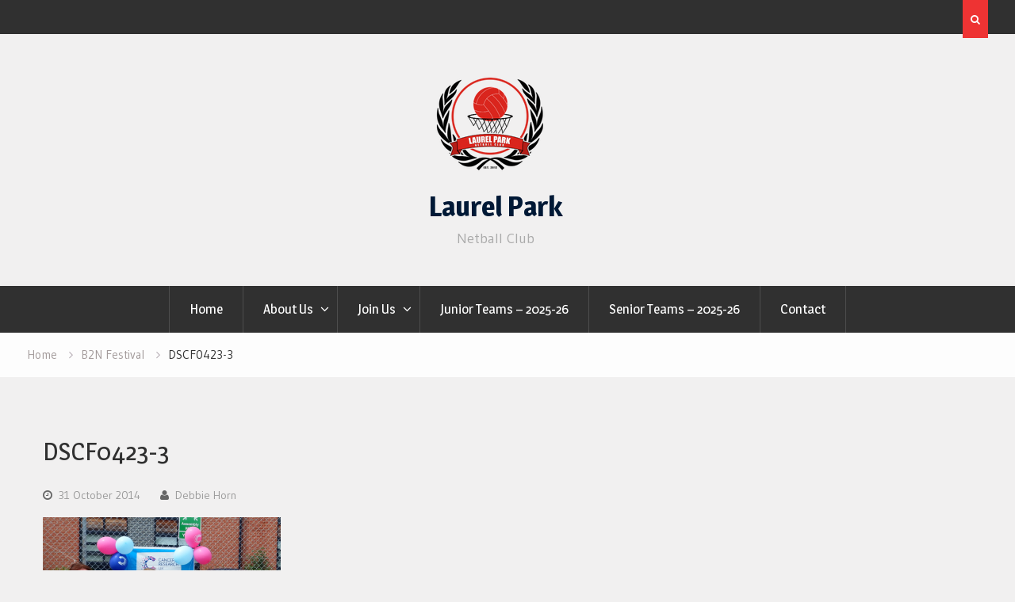

--- FILE ---
content_type: text/html; charset=UTF-8
request_url: https://laurelparknetball.co.uk/?attachment_id=621
body_size: 8656
content:
<!DOCTYPE html><html lang="en-GB"><head>
			<meta charset="UTF-8">
		<meta name="viewport" content="width=device-width, initial-scale=1">
		<link rel="profile" href="http://gmpg.org/xfn/11">
		
<meta name='robots' content='index, follow, max-image-preview:large, max-snippet:-1, max-video-preview:-1' />

	<!-- This site is optimized with the Yoast SEO plugin v20.0 - https://yoast.com/wordpress/plugins/seo/ -->
	<title>DSCF0423-3 - Laurel Park</title>
	<meta name="description" content="DSCF0423-3" />
	<link rel="canonical" href="https://laurelparknetball.co.uk/" />
	<meta property="og:locale" content="en_GB" />
	<meta property="og:type" content="article" />
	<meta property="og:title" content="DSCF0423-3 - Laurel Park" />
	<meta property="og:description" content="DSCF0423-3" />
	<meta property="og:url" content="https://laurelparknetball.co.uk/" />
	<meta property="og:site_name" content="Laurel Park" />
	<meta property="og:image" content="https://laurelparknetball.co.uk" />
	<meta property="og:image:width" content="800" />
	<meta property="og:image:height" content="696" />
	<meta property="og:image:type" content="image/png" />
	<meta name="twitter:card" content="summary_large_image" />
	<meta name="twitter:site" content="@LaurelPark_NC" />
	<script type="application/ld+json" class="yoast-schema-graph">{"@context":"https://schema.org","@graph":[{"@type":"WebPage","@id":"https://laurelparknetball.co.uk/","url":"https://laurelparknetball.co.uk/","name":"DSCF0423-3 - Laurel Park","isPartOf":{"@id":"https://laurelparknetball.co.uk/#website"},"primaryImageOfPage":{"@id":"https://laurelparknetball.co.uk/#primaryimage"},"image":{"@id":"https://laurelparknetball.co.uk/#primaryimage"},"thumbnailUrl":"https://laurelparknetball.co.uk/wp-content/uploads/2014/10/DSCF0423-3.png","datePublished":"2014-10-31T18:12:28+00:00","dateModified":"2014-10-31T18:12:28+00:00","description":"DSCF0423-3","breadcrumb":{"@id":"https://laurelparknetball.co.uk/#breadcrumb"},"inLanguage":"en-GB","potentialAction":[{"@type":"ReadAction","target":["https://laurelparknetball.co.uk/"]}]},{"@type":"ImageObject","inLanguage":"en-GB","@id":"https://laurelparknetball.co.uk/#primaryimage","url":"https://laurelparknetball.co.uk/wp-content/uploads/2014/10/DSCF0423-3.png","contentUrl":"https://laurelparknetball.co.uk/wp-content/uploads/2014/10/DSCF0423-3.png","width":800,"height":696},{"@type":"BreadcrumbList","@id":"https://laurelparknetball.co.uk/#breadcrumb","itemListElement":[{"@type":"ListItem","position":1,"name":"Home","item":"https://laurelparknetball.co.uk/"},{"@type":"ListItem","position":2,"name":"DSCF0423-3"}]},{"@type":"WebSite","@id":"https://laurelparknetball.co.uk/#website","url":"https://laurelparknetball.co.uk/","name":"Laurel Park","description":"Netball Club","publisher":{"@id":"https://laurelparknetball.co.uk/#organization"},"potentialAction":[{"@type":"SearchAction","target":{"@type":"EntryPoint","urlTemplate":"https://laurelparknetball.co.uk/?s={search_term_string}"},"query-input":"required name=search_term_string"}],"inLanguage":"en-GB"},{"@type":"Organization","@id":"https://laurelparknetball.co.uk/#organization","name":"Laurel Park","url":"https://laurelparknetball.co.uk/","logo":{"@type":"ImageObject","inLanguage":"en-GB","@id":"https://laurelparknetball.co.uk/#/schema/logo/image/","url":"https://laurelparknetball.co.uk/wp-content/uploads/2023/02/LP-logo-transparent.png","contentUrl":"https://laurelparknetball.co.uk/wp-content/uploads/2023/02/LP-logo-transparent.png","width":150,"height":150,"caption":"Laurel Park"},"image":{"@id":"https://laurelparknetball.co.uk/#/schema/logo/image/"},"sameAs":["https://twitter.com/LaurelPark_NC"]}]}</script>
	<!-- / Yoast SEO plugin. -->


<link rel='dns-prefetch' href='//fonts.googleapis.com' />
<link rel="alternate" type="application/rss+xml" title="Laurel Park &raquo; Feed" href="https://laurelparknetball.co.uk/feed/" />
<link rel="alternate" type="text/calendar" title="Laurel Park &raquo; iCal Feed" href="https://laurelparknetball.co.uk/event-calendars/?ical=1" />
<script type="text/javascript">
/* <![CDATA[ */
window._wpemojiSettings = {"baseUrl":"https:\/\/s.w.org\/images\/core\/emoji\/15.0.3\/72x72\/","ext":".png","svgUrl":"https:\/\/s.w.org\/images\/core\/emoji\/15.0.3\/svg\/","svgExt":".svg","source":{"concatemoji":"https:\/\/laurelparknetball.co.uk\/wp-includes\/js\/wp-emoji-release.min.js?ver=865ad292741896e74cc922ab785ffd2b"}};
/*! This file is auto-generated */
!function(i,n){var o,s,e;function c(e){try{var t={supportTests:e,timestamp:(new Date).valueOf()};sessionStorage.setItem(o,JSON.stringify(t))}catch(e){}}function p(e,t,n){e.clearRect(0,0,e.canvas.width,e.canvas.height),e.fillText(t,0,0);var t=new Uint32Array(e.getImageData(0,0,e.canvas.width,e.canvas.height).data),r=(e.clearRect(0,0,e.canvas.width,e.canvas.height),e.fillText(n,0,0),new Uint32Array(e.getImageData(0,0,e.canvas.width,e.canvas.height).data));return t.every(function(e,t){return e===r[t]})}function u(e,t,n){switch(t){case"flag":return n(e,"\ud83c\udff3\ufe0f\u200d\u26a7\ufe0f","\ud83c\udff3\ufe0f\u200b\u26a7\ufe0f")?!1:!n(e,"\ud83c\uddfa\ud83c\uddf3","\ud83c\uddfa\u200b\ud83c\uddf3")&&!n(e,"\ud83c\udff4\udb40\udc67\udb40\udc62\udb40\udc65\udb40\udc6e\udb40\udc67\udb40\udc7f","\ud83c\udff4\u200b\udb40\udc67\u200b\udb40\udc62\u200b\udb40\udc65\u200b\udb40\udc6e\u200b\udb40\udc67\u200b\udb40\udc7f");case"emoji":return!n(e,"\ud83d\udc26\u200d\u2b1b","\ud83d\udc26\u200b\u2b1b")}return!1}function f(e,t,n){var r="undefined"!=typeof WorkerGlobalScope&&self instanceof WorkerGlobalScope?new OffscreenCanvas(300,150):i.createElement("canvas"),a=r.getContext("2d",{willReadFrequently:!0}),o=(a.textBaseline="top",a.font="600 32px Arial",{});return e.forEach(function(e){o[e]=t(a,e,n)}),o}function t(e){var t=i.createElement("script");t.src=e,t.defer=!0,i.head.appendChild(t)}"undefined"!=typeof Promise&&(o="wpEmojiSettingsSupports",s=["flag","emoji"],n.supports={everything:!0,everythingExceptFlag:!0},e=new Promise(function(e){i.addEventListener("DOMContentLoaded",e,{once:!0})}),new Promise(function(t){var n=function(){try{var e=JSON.parse(sessionStorage.getItem(o));if("object"==typeof e&&"number"==typeof e.timestamp&&(new Date).valueOf()<e.timestamp+604800&&"object"==typeof e.supportTests)return e.supportTests}catch(e){}return null}();if(!n){if("undefined"!=typeof Worker&&"undefined"!=typeof OffscreenCanvas&&"undefined"!=typeof URL&&URL.createObjectURL&&"undefined"!=typeof Blob)try{var e="postMessage("+f.toString()+"("+[JSON.stringify(s),u.toString(),p.toString()].join(",")+"));",r=new Blob([e],{type:"text/javascript"}),a=new Worker(URL.createObjectURL(r),{name:"wpTestEmojiSupports"});return void(a.onmessage=function(e){c(n=e.data),a.terminate(),t(n)})}catch(e){}c(n=f(s,u,p))}t(n)}).then(function(e){for(var t in e)n.supports[t]=e[t],n.supports.everything=n.supports.everything&&n.supports[t],"flag"!==t&&(n.supports.everythingExceptFlag=n.supports.everythingExceptFlag&&n.supports[t]);n.supports.everythingExceptFlag=n.supports.everythingExceptFlag&&!n.supports.flag,n.DOMReady=!1,n.readyCallback=function(){n.DOMReady=!0}}).then(function(){return e}).then(function(){var e;n.supports.everything||(n.readyCallback(),(e=n.source||{}).concatemoji?t(e.concatemoji):e.wpemoji&&e.twemoji&&(t(e.twemoji),t(e.wpemoji)))}))}((window,document),window._wpemojiSettings);
/* ]]> */
</script>
<style id='wp-emoji-styles-inline-css' type='text/css'>

	img.wp-smiley, img.emoji {
		display: inline !important;
		border: none !important;
		box-shadow: none !important;
		height: 1em !important;
		width: 1em !important;
		margin: 0 0.07em !important;
		vertical-align: -0.1em !important;
		background: none !important;
		padding: 0 !important;
	}
</style>
<link rel='stylesheet' id='foobox-free-min-css' href='https://laurelparknetball.co.uk/wp-content/plugins/foobox-image-lightbox/free/css/foobox.free.min.css?ver=2.7.17' type='text/css' media='all' />
<link rel='stylesheet' id='dashicons-css' href='https://laurelparknetball.co.uk/wp-includes/css/dashicons.min.css?ver=865ad292741896e74cc922ab785ffd2b' type='text/css' media='all' />
<link rel='stylesheet' id='sportspress-general-css' href='//laurelparknetball.co.uk/wp-content/plugins/sportspress/assets/css/sportspress.css?ver=2.7.15' type='text/css' media='all' />
<link rel='stylesheet' id='sportspress-icons-css' href='//laurelparknetball.co.uk/wp-content/plugins/sportspress/assets/css/icons.css?ver=2.7' type='text/css' media='all' />
<link rel='stylesheet' id='sportspress-roboto-css' href='//fonts.googleapis.com/css?family=Roboto%3A400%2C500&#038;subset=cyrillic%2Ccyrillic-ext%2Cgreek%2Cgreek-ext%2Clatin-ext%2Cvietnamese&#038;ver=2.7' type='text/css' media='all' />
<link rel='stylesheet' id='sportspress-style-css' href='//laurelparknetball.co.uk/wp-content/plugins/sportspress/assets/css/sportspress-style.css?ver=2.7' type='text/css' media='all' />
<link rel='stylesheet' id='sportspress-style-ltr-css' href='//laurelparknetball.co.uk/wp-content/plugins/sportspress/assets/css/sportspress-style-ltr.css?ver=2.7' type='text/css' media='all' />
<link rel='stylesheet' id='font-awesome-css' href='https://laurelparknetball.co.uk/wp-content/plugins/js-composer/assets/lib/bower/font-awesome/css/font-awesome.min.css?ver=4.12' type='text/css' media='all' />
<link rel='stylesheet' id='magazine-point-google-fonts-css' href='https://fonts.googleapis.com/css?family=Magra%3A400%2C700%7CGudea%3A100%2C400%2C500%2C600&#038;subset=latin%2Clatin-ext' type='text/css' media='all' />
<link rel='stylesheet' id='jquery-sidr-css' href='https://laurelparknetball.co.uk/wp-content/themes/magazine-point/vendors/sidr/css/jquery.sidr.dark.min.css?ver=2.2.1' type='text/css' media='all' />
<link rel='stylesheet' id='jquery-slick-css' href='https://laurelparknetball.co.uk/wp-content/themes/magazine-point/vendors/slick/slick.min.css?ver=1.5.9' type='text/css' media='all' />
<link rel='stylesheet' id='magazine-point-style-css' href='https://laurelparknetball.co.uk/wp-content/themes/magazine-point/style.css?ver=1.0.4' type='text/css' media='all' />
<style type="text/css"> /* SportsPress Frontend CSS */ .sp-event-calendar tbody td a,.sp-event-calendar tbody td a:hover{background: none;}.sp-data-table th,.sp-calendar th,.sp-data-table tfoot,.sp-calendar tfoot,.sp-button,.sp-heading{background:#da251d !important}.sp-calendar tbody a{color:#da251d !important}.sp-data-table tbody,.sp-calendar tbody{background: #ffffff !important}.sp-data-table tbody,.sp-calendar tbody{color: #333333 !important}.sp-data-table th,.sp-data-table th a,.sp-data-table tfoot,.sp-data-table tfoot a,.sp-calendar th,.sp-calendar th a,.sp-calendar tfoot,.sp-calendar tfoot a,.sp-button,.sp-heading{color: #eeeeee !important}.sp-data-table tbody a,.sp-data-table tbody a:hover,.sp-calendar tbody a:focus{color: #da251d !important}.sp-highlight,.sp-calendar td#today{background: #ffffff !important}.sp-data-table th,.sp-template-countdown .sp-event-venue,.sp-template-countdown .sp-event-league,.sp-template-gallery .gallery-caption{background:#da251d !important}.sp-data-table th,.sp-template-countdown .sp-event-venue,.sp-template-countdown .sp-event-league,.sp-template-gallery .gallery-caption{border-color:#c00b03 !important}.sp-table-caption,.sp-data-table,.sp-data-table tfoot,.sp-template .sp-view-all-link,.sp-template-gallery .sp-gallery-group-name,.sp-template-gallery .sp-gallery-wrapper,.sp-template-countdown .sp-event-name,.sp-countdown time,.sp-template-details dl,.sp-event-statistics .sp-statistic-bar,.sp-tournament-bracket .sp-team-name,.sp-profile-selector{background:#ffffff !important}.sp-table-caption,.sp-data-table,.sp-data-table td,.sp-template .sp-view-all-link,.sp-template-gallery .sp-gallery-group-name,.sp-template-gallery .sp-gallery-wrapper,.sp-template-countdown .sp-event-name,.sp-countdown time,.sp-countdown span,.sp-template-details dl,.sp-event-statistics .sp-statistic-bar,.sp-tournament-bracket thead th,.sp-tournament-bracket .sp-team-name,.sp-tournament-bracket .sp-event,.sp-profile-selector{border-color:#e5e5e5 !important}.sp-tournament-bracket .sp-team .sp-team-name:before{border-left-color:#e5e5e5 !important;border-right-color:#e5e5e5 !important}.sp-data-table .sp-highlight,.sp-data-table .highlighted td,.sp-template-scoreboard td:hover{background:#f9f9f9 !important}.sp-template *,.sp-data-table *,.sp-table-caption,.sp-data-table tfoot a:hover,.sp-template .sp-view-all-link a:hover,.sp-template-gallery .sp-gallery-group-name,.sp-template-details dd,.sp-template-event-logos .sp-team-result,.sp-template-event-blocks .sp-event-results,.sp-template-scoreboard a,.sp-template-scoreboard a:hover,.sp-tournament-bracket,.sp-tournament-bracket .sp-event .sp-event-title:hover,.sp-tournament-bracket .sp-event .sp-event-title:hover *{color:#333333 !important}.sp-template .sp-view-all-link a,.sp-countdown span small,.sp-template-event-calendar tfoot a,.sp-template-event-blocks .sp-event-date,.sp-template-details dt,.sp-template-scoreboard .sp-scoreboard-date,.sp-tournament-bracket th,.sp-tournament-bracket .sp-event .sp-event-title,.sp-template-scoreboard .sp-scoreboard-date,.sp-tournament-bracket .sp-event .sp-event-title *{color:rgba(51,51,51,0.5) !important}.sp-data-table th,.sp-template-countdown .sp-event-venue,.sp-template-countdown .sp-event-league,.sp-template-gallery .gallery-item a,.sp-template-gallery .gallery-caption,.sp-template-scoreboard .sp-scoreboard-nav,.sp-tournament-bracket .sp-team-name:hover,.sp-tournament-bracket thead th,.sp-tournament-bracket .sp-heading{color:#eeeeee !important}.sp-template a,.sp-data-table a,.sp-tab-menu-item-active a, .sp-tab-menu-item-active a:hover,.sp-template .sp-message{color:#da251d !important}.sp-template-gallery .gallery-caption strong,.sp-tournament-bracket .sp-team-name:hover,.sp-template-scoreboard .sp-scoreboard-nav,.sp-tournament-bracket .sp-heading{background:#da251d !important}.sp-tournament-bracket .sp-team-name:hover,.sp-tournament-bracket .sp-heading,.sp-tab-menu-item-active a, .sp-tab-menu-item-active a:hover,.sp-template .sp-message{border-color:#da251d !important}</style><script type="text/javascript" src="https://laurelparknetball.co.uk/wp-includes/js/jquery/jquery.min.js?ver=3.7.1" id="jquery-core-js"></script>
<script type="text/javascript" src="https://laurelparknetball.co.uk/wp-includes/js/jquery/jquery-migrate.min.js?ver=3.4.1" id="jquery-migrate-js"></script>
<script type="text/javascript" id="foobox-free-min-js-before">
/* <![CDATA[ */
/* Run FooBox FREE (v2.7.17) */
var FOOBOX = window.FOOBOX = {
	ready: true,
	disableOthers: false,
	o: {wordpress: { enabled: true }, countMessage:'image %index of %total', excludes:'.fbx-link,.nofoobox,.nolightbox,a[href*="pinterest.com/pin/create/button/"]', affiliate : { enabled: false }},
	selectors: [
		".foogallery-container.foogallery-lightbox-foobox", ".foogallery-container.foogallery-lightbox-foobox-free", ".gallery", ".wp-block-gallery", ".wp-caption", ".wp-block-image", "a:has(img[class*=wp-image-])", ".foobox"
	],
	pre: function( $ ){
		// Custom JavaScript (Pre)
		
	},
	post: function( $ ){
		// Custom JavaScript (Post)
		
		// Custom Captions Code
		
	},
	custom: function( $ ){
		// Custom Extra JS
		
	}
};
/* ]]> */
</script>
<script type="text/javascript" src="https://laurelparknetball.co.uk/wp-content/plugins/foobox-image-lightbox/free/js/foobox.free.min.js?ver=2.7.17" id="foobox-free-min-js"></script>
<script type="text/javascript" src="https://laurelparknetball.co.uk/wp-content/plugins/google-analyticator/external-tracking.min.js?ver=6.5.7" id="ga-external-tracking-js"></script>
<link rel="https://api.w.org/" href="https://laurelparknetball.co.uk/wp-json/" /><link rel="alternate" title="JSON" type="application/json" href="https://laurelparknetball.co.uk/wp-json/wp/v2/media/621" /><link rel="EditURI" type="application/rsd+xml" title="RSD" href="https://laurelparknetball.co.uk/xmlrpc.php?rsd" />

<link rel='shortlink' href='https://laurelparknetball.co.uk/?p=621' />
<link rel="alternate" title="oEmbed (JSON)" type="application/json+oembed" href="https://laurelparknetball.co.uk/wp-json/oembed/1.0/embed?url=https%3A%2F%2Flaurelparknetball.co.uk%2F%3Fattachment_id%3D621" />
<link rel="alternate" title="oEmbed (XML)" type="text/xml+oembed" href="https://laurelparknetball.co.uk/wp-json/oembed/1.0/embed?url=https%3A%2F%2Flaurelparknetball.co.uk%2F%3Fattachment_id%3D621&#038;format=xml" />
<meta name="generator" content="Powered by Visual Composer Website Builder - fast and easy-to-use drag and drop visual editor for WordPress."/><noscript><style>.vce-row-container .vcv-lozad {display: none}</style></noscript><meta name="tec-api-version" content="v1"><meta name="tec-api-origin" content="https://laurelparknetball.co.uk"><link rel="alternate" href="https://laurelparknetball.co.uk/wp-json/tribe/events/v1/" /><meta name="generator" content="Powered by Visual Composer - drag and drop page builder for WordPress."/>
<!--[if lte IE 9]><link rel="stylesheet" type="text/css" href="https://laurelparknetball.co.uk/wp-content/plugins/js-composer/assets/css/vc_lte_ie9.min.css" media="screen"><![endif]--><!--[if IE  8]><link rel="stylesheet" type="text/css" href="https://laurelparknetball.co.uk/wp-content/plugins/js-composer/assets/css/vc-ie8.min.css" media="screen"><![endif]--><link rel="icon" href="https://laurelparknetball.co.uk/wp-content/uploads/2017/08/cropped-LP-Logo-1-32x32.png" sizes="32x32" />
<link rel="icon" href="https://laurelparknetball.co.uk/wp-content/uploads/2017/08/cropped-LP-Logo-1-192x192.png" sizes="192x192" />
<link rel="apple-touch-icon" href="https://laurelparknetball.co.uk/wp-content/uploads/2017/08/cropped-LP-Logo-1-180x180.png" />
<meta name="msapplication-TileImage" content="https://laurelparknetball.co.uk/wp-content/uploads/2017/08/cropped-LP-Logo-1-270x270.png" />
<!-- Google Analytics Tracking by Google Analyticator 6.5.7 -->
<script type="text/javascript">
    var analyticsFileTypes = [];
    var analyticsSnippet = 'disabled';
    var analyticsEventTracking = 'enabled';
</script>
<script type="text/javascript">
	(function(i,s,o,g,r,a,m){i['GoogleAnalyticsObject']=r;i[r]=i[r]||function(){
	(i[r].q=i[r].q||[]).push(arguments)},i[r].l=1*new Date();a=s.createElement(o),
	m=s.getElementsByTagName(o)[0];a.async=1;a.src=g;m.parentNode.insertBefore(a,m)
	})(window,document,'script','//www.google-analytics.com/analytics.js','ga');
	ga('create', 'UA-105457158-1', 'auto');
 
	ga('send', 'pageview');
</script>
		<style type="text/css" id="wp-custom-css">
			/*
You can add your own CSS here.

Click the help icon above to learn more.
*/


img.custom-logo{
	max-width: 30%;
}

#masthead{
	background:none;
}

#main #sidebar-front-page-widget-area{
	background: none;
}

#sidebar-front-page-widget-area .widget-title{
	border-bottom: 5px solid #303030;
}

#main{
	background: none;
}

#primary img.magazine-point-post-thumb{
	max-width: 10em;
}

.article-wrapper{
	padding:0;
}

html, body{
	overflow-x:hidden;
}

#sidebar-front-page-widget-area .widget-title{
	border-bottom: 5px solid #ddd;
}

h1, h2, h3, h4, h5, h6 {
	font-weight: 400;
}

@media only screen and (max-width: 900px ){

	.logged-in #mobile-trigger {
		top: 0!important;
	}
	.header-search-box .search-box-wrap {
		top: 45px!important;
	}
}		</style>
		<noscript><style type="text/css"> .wpb_animate_when_almost_visible { opacity: 1; }</style></noscript></head>

<body class="attachment attachment-template-default single single-attachment postid-621 attachmentid-621 attachment-png wp-custom-logo vcwb tribe-no-js page-template-magazine-point group-blog site-layout-fluid global-layout-no-sidebar header-ads-disabled wpb-js-composer js-comp-ver-4.12 vc_responsive">

			<div id="tophead">
			<div class="container">
								<div class="right-tophead">
											<div class="header-search-box">
							<a href="#" class="search-icon"><i class="fa fa-search"></i></a>
							<div class="search-box-wrap">
								<form role="search" method="get" class="search-form" action="https://laurelparknetball.co.uk/">
			<label>
			<span class="screen-reader-text">Search for:</span>
			<input type="search" class="search-field" placeholder="Search&hellip;" value="" name="s" title="Search for:" />
			</label>
			<input type="submit" class="search-submit" value="&#xf002;" /></form>							</div>
						</div> <!-- .header-search-box -->
					
									</div><!-- .right-head -->
			</div> <!-- .container -->
		</div><!--  #tophead -->
		<div id="page" class="hfeed site"><a class="skip-link screen-reader-text" href="#content">Skip to content</a>		<a id="mobile-trigger" href="#mob-menu"><i class="fa fa-list-ul" aria-hidden="true"></i></a>
		<div id="mob-menu">
			<ul id="menu-main" class="menu"><li id="menu-item-4704" class="menu-item menu-item-type-post_type menu-item-object-page menu-item-home menu-item-4704"><a href="https://laurelparknetball.co.uk/">Home</a></li>
<li id="menu-item-2237" class="menu-item menu-item-type-post_type menu-item-object-page menu-item-has-children menu-item-2237"><a href="https://laurelparknetball.co.uk/about-us/">About Us</a>
<ul class="sub-menu">
	<li id="menu-item-2337" class="menu-item menu-item-type-post_type menu-item-object-page menu-item-2337"><a href="https://laurelparknetball.co.uk/netballlisa/">#NetballLisa</a></li>
	<li id="menu-item-4983" class="menu-item menu-item-type-post_type menu-item-object-page menu-item-4983"><a href="https://laurelparknetball.co.uk/?page_id=4969">Coaching &#8211; Broken 2</a></li>
	<li id="menu-item-2247" class="menu-item menu-item-type-post_type menu-item-object-page menu-item-2247"><a href="https://laurelparknetball.co.uk/about-us/teamwhite/">Umpiring</a></li>
	<li id="menu-item-2265" class="menu-item menu-item-type-post_type menu-item-object-page menu-item-2265"><a href="https://laurelparknetball.co.uk/community-coaching/">Community Coaching</a></li>
	<li id="menu-item-2249" class="menu-item menu-item-type-post_type menu-item-object-page menu-item-2249"><a href="https://laurelparknetball.co.uk/about-us/committee/">Committee</a></li>
	<li id="menu-item-2238" class="menu-item menu-item-type-post_type menu-item-object-page menu-item-2238"><a href="https://laurelparknetball.co.uk/about-us/documentation/">Documentation</a></li>
</ul>
</li>
<li id="menu-item-2243" class="menu-item menu-item-type-post_type menu-item-object-page menu-item-has-children menu-item-2243"><a href="https://laurelparknetball.co.uk/back-to-netball/">Join Us</a>
<ul class="sub-menu">
	<li id="menu-item-3420" class="menu-item menu-item-type-post_type menu-item-object-page menu-item-3420"><a href="https://laurelparknetball.co.uk/back-to-netball/">Back to Netball</a></li>
	<li id="menu-item-2244" class="menu-item menu-item-type-post_type menu-item-object-page menu-item-has-children menu-item-2244"><a href="https://laurelparknetball.co.uk/club-seniors/">Club: Seniors</a>
	<ul class="sub-menu">
		<li id="menu-item-2246" class="menu-item menu-item-type-post_type menu-item-object-page menu-item-2246"><a href="https://laurelparknetball.co.uk/club-seniors/training/">Training</a></li>
		<li id="menu-item-4315" class="menu-item menu-item-type-post_type menu-item-object-page menu-item-4315"><a href="https://laurelparknetball.co.uk/club-seniors/leagues-and-matches/">Leagues and Matches</a></li>
		<li id="menu-item-4336" class="menu-item menu-item-type-post_type menu-item-object-page menu-item-4336"><a href="https://laurelparknetball.co.uk/club-seniors/costs-2/">Costs</a></li>
	</ul>
</li>
	<li id="menu-item-2264" class="menu-item menu-item-type-post_type menu-item-object-page menu-item-2264"><a href="https://laurelparknetball.co.uk/juniors/">Club: Juniors</a></li>
</ul>
</li>
<li id="menu-item-4529" class="menu-item menu-item-type-post_type menu-item-object-page menu-item-4529"><a href="https://laurelparknetball.co.uk/juniors/juniorteams/">Junior Teams – 2025-26</a></li>
<li id="menu-item-2250" class="menu-item menu-item-type-post_type menu-item-object-page menu-item-2250"><a href="https://laurelparknetball.co.uk/club-seniors/seniorteams/">Senior Teams – 2025-26</a></li>
<li id="menu-item-2267" class="menu-item menu-item-type-post_type menu-item-object-page menu-item-2267"><a href="https://laurelparknetball.co.uk/contact/">Contact</a></li>
</ul>		</div>
		
	<header id="masthead" class="site-header" role="banner"><div class="container">				<div class="site-branding">

			<a href="https://laurelparknetball.co.uk/" class="custom-logo-link" rel="home"><img width="150" height="150" src="https://laurelparknetball.co.uk/wp-content/uploads/2023/02/LP-logo-transparent.png" class="custom-logo" alt="Laurel Park" decoding="async" srcset="https://laurelparknetball.co.uk/wp-content/uploads/2023/02/LP-logo-transparent.png 150w, https://laurelparknetball.co.uk/wp-content/uploads/2023/02/LP-logo-transparent-128x128.png 128w, https://laurelparknetball.co.uk/wp-content/uploads/2023/02/LP-logo-transparent-32x32.png 32w" sizes="(max-width: 150px) 100vw, 150px" /></a>
						
							<div id="site-identity">
																		<p class="site-title"><a href="https://laurelparknetball.co.uk/" rel="home">Laurel Park</a></p>
											
											<p class="site-description">Netball Club</p>
									</div><!-- #site-identity -->
			
		</div><!-- .site-branding -->
				</div><!-- .container --></header><!-- #masthead -->		<div id="main-nav" class="clear-fix main-nav">
			<div class="container">
			<nav id="site-navigation" class="main-navigation" role="navigation">
				<div class="wrap-menu-content">
					<div class="menu-main-container"><ul id="primary-menu" class="menu"><li class="menu-item menu-item-type-post_type menu-item-object-page menu-item-home menu-item-4704"><a href="https://laurelparknetball.co.uk/">Home</a></li>
<li class="menu-item menu-item-type-post_type menu-item-object-page menu-item-has-children menu-item-2237"><a href="https://laurelparknetball.co.uk/about-us/">About Us</a>
<ul class="sub-menu">
	<li class="menu-item menu-item-type-post_type menu-item-object-page menu-item-2337"><a href="https://laurelparknetball.co.uk/netballlisa/">#NetballLisa</a></li>
	<li class="menu-item menu-item-type-post_type menu-item-object-page menu-item-4983"><a href="https://laurelparknetball.co.uk/?page_id=4969">Coaching &#8211; Broken 2</a></li>
	<li class="menu-item menu-item-type-post_type menu-item-object-page menu-item-2247"><a href="https://laurelparknetball.co.uk/about-us/teamwhite/">Umpiring</a></li>
	<li class="menu-item menu-item-type-post_type menu-item-object-page menu-item-2265"><a href="https://laurelparknetball.co.uk/community-coaching/">Community Coaching</a></li>
	<li class="menu-item menu-item-type-post_type menu-item-object-page menu-item-2249"><a href="https://laurelparknetball.co.uk/about-us/committee/">Committee</a></li>
	<li class="menu-item menu-item-type-post_type menu-item-object-page menu-item-2238"><a href="https://laurelparknetball.co.uk/about-us/documentation/">Documentation</a></li>
</ul>
</li>
<li class="menu-item menu-item-type-post_type menu-item-object-page menu-item-has-children menu-item-2243"><a href="https://laurelparknetball.co.uk/back-to-netball/">Join Us</a>
<ul class="sub-menu">
	<li class="menu-item menu-item-type-post_type menu-item-object-page menu-item-3420"><a href="https://laurelparknetball.co.uk/back-to-netball/">Back to Netball</a></li>
	<li class="menu-item menu-item-type-post_type menu-item-object-page menu-item-has-children menu-item-2244"><a href="https://laurelparknetball.co.uk/club-seniors/">Club: Seniors</a>
	<ul class="sub-menu">
		<li class="menu-item menu-item-type-post_type menu-item-object-page menu-item-2246"><a href="https://laurelparknetball.co.uk/club-seniors/training/">Training</a></li>
		<li class="menu-item menu-item-type-post_type menu-item-object-page menu-item-4315"><a href="https://laurelparknetball.co.uk/club-seniors/leagues-and-matches/">Leagues and Matches</a></li>
		<li class="menu-item menu-item-type-post_type menu-item-object-page menu-item-4336"><a href="https://laurelparknetball.co.uk/club-seniors/costs-2/">Costs</a></li>
	</ul>
</li>
	<li class="menu-item menu-item-type-post_type menu-item-object-page menu-item-2264"><a href="https://laurelparknetball.co.uk/juniors/">Club: Juniors</a></li>
</ul>
</li>
<li class="menu-item menu-item-type-post_type menu-item-object-page menu-item-4529"><a href="https://laurelparknetball.co.uk/juniors/juniorteams/">Junior Teams – 2025-26</a></li>
<li class="menu-item menu-item-type-post_type menu-item-object-page menu-item-2250"><a href="https://laurelparknetball.co.uk/club-seniors/seniorteams/">Senior Teams – 2025-26</a></li>
<li class="menu-item menu-item-type-post_type menu-item-object-page menu-item-2267"><a href="https://laurelparknetball.co.uk/contact/">Contact</a></li>
</ul></div>				</div><!-- .wrap-menu-content -->
			</nav><!-- #site-navigation -->
			</div><!-- .container -->
		</div><!-- #main-nav -->
			<div id="breadcrumb"><div class="container"><div role="navigation" aria-label="Breadcrumbs" class="breadcrumb-trail breadcrumbs" itemprop="breadcrumb"><ul class="trail-items" itemscope itemtype="http://schema.org/BreadcrumbList"><meta name="numberOfItems" content="3" /><meta name="itemListOrder" content="Ascending" /><li itemprop="itemListElement" itemscope itemtype="http://schema.org/ListItem" class="trail-item trail-begin"><a href="https://laurelparknetball.co.uk" rel="home"><span itemprop="name">Home</span></a><meta itemprop="position" content="1" /></li><li itemprop="itemListElement" itemscope itemtype="http://schema.org/ListItem" class="trail-item"><a href="https://laurelparknetball.co.uk/?p=467"><span itemprop="name">B2N Festival</span></a><meta itemprop="position" content="2" /></li><li itemprop="itemListElement" itemscope itemtype="http://schema.org/ListItem" class="trail-item trail-end"><span itemprop="name">DSCF0423-3</span><meta itemprop="position" content="3" /></li></ul></div></div><!-- .container --></div><!-- #breadcrumb --><div id="content" class="site-content"><div class="container"><div class="inner-wrapper">	
	<div id="primary" class="content-area">
		<main id="main" class="site-main" role="main">

		
			
<article id="post-621" class="post-621 attachment type-attachment status-inherit hentry">
		<div class="article-wrapper">

		<header class="entry-header">
			<h1 class="entry-title">DSCF0423-3</h1>
			<div class="entry-meta">
				<span class="posted-on"><a href="https://laurelparknetball.co.uk/?attachment_id=621" rel="bookmark"><time class="entry-date published updated" datetime="2014-10-31T18:12:28+00:00">31 October 2014</time></a></span><span class="byline"> <span class="author vcard"><a class="url fn n" href="https://laurelparknetball.co.uk/author/debbie/">Debbie Horn</a></span></span>			</div><!-- .entry-meta -->
		</header><!-- .entry-header -->

		<div class="entry-content">
			<p class="attachment"><a href='https://laurelparknetball.co.uk/wp-content/uploads/2014/10/DSCF0423-3.png'><img fetchpriority="high" decoding="async" width="300" height="261" src="https://laurelparknetball.co.uk/wp-content/uploads/2014/10/DSCF0423-3-300x261.png" class="attachment-medium size-medium" alt="" srcset="https://laurelparknetball.co.uk/wp-content/uploads/2014/10/DSCF0423-3-300x261.png 300w, https://laurelparknetball.co.uk/wp-content/uploads/2014/10/DSCF0423-3.png 800w" sizes="(max-width: 300px) 100vw, 300px" /></a></p>
					</div><!-- .entry-content -->

		<footer class="entry-footer entry-meta">
					</footer><!-- .entry-footer -->

	</div> <!-- .article-wrapper -->

</article><!-- #post-## -->


			
	<nav class="navigation post-navigation" aria-label="Posts">
		<h2 class="screen-reader-text">Post navigation</h2>
		<div class="nav-links"><div class="nav-previous"><a href="https://laurelparknetball.co.uk/?p=467" rel="prev">B2N Festival</a></div></div>
	</nav>
			
			
		
		</main><!-- #main -->
	</div><!-- #primary -->

</div><!-- .inner-wrapper --></div><!-- .container --></div><!-- #content -->
	<footer id="colophon" class="site-footer" role="contentinfo"><div class="container">	
							<div class="copyright">
				Copyright © All rights reserved. Agile Scripting Ltd.			</div>
				<div class="site-info">
			<a href="https://wordpress.org/">Powered by WordPress</a>
			<span class="sep"> | </span>
			Magazine Point by <a href="http://axlethemes.com">Axle Themes</a>		</div>
			</div><!-- .container --></footer><!-- #colophon -->
</div><!-- #page --><a href="#page" class="scrollup" id="btn-scrollup"><i class="fa fa-angle-up"></i></a>
		<script>
		( function ( body ) {
			'use strict';
			body.className = body.className.replace( /\btribe-no-js\b/, 'tribe-js' );
		} )( document.body );
		</script>
		<script> /* <![CDATA[ */var tribe_l10n_datatables = {"aria":{"sort_ascending":": activate to sort column ascending","sort_descending":": activate to sort column descending"},"length_menu":"Show _MENU_ entries","empty_table":"No data available in table","info":"Showing _START_ to _END_ of _TOTAL_ entries","info_empty":"Showing 0 to 0 of 0 entries","info_filtered":"(filtered from _MAX_ total entries)","zero_records":"No matching records found","search":"Search:","all_selected_text":"All items on this page were selected. ","select_all_link":"Select all pages","clear_selection":"Clear Selection.","pagination":{"all":"All","next":"Next","previous":"Previous"},"select":{"rows":{"0":"","_":": Selected %d rows","1":": Selected 1 row"}},"datepicker":{"dayNames":["Sunday","Monday","Tuesday","Wednesday","Thursday","Friday","Saturday"],"dayNamesShort":["Sun","Mon","Tue","Wed","Thu","Fri","Sat"],"dayNamesMin":["S","M","T","W","T","F","S"],"monthNames":["January","February","March","April","May","June","July","August","September","October","November","December"],"monthNamesShort":["January","February","March","April","May","June","July","August","September","October","November","December"],"monthNamesMin":["Jan","Feb","Mar","Apr","May","Jun","Jul","Aug","Sep","Oct","Nov","Dec"],"nextText":"Next","prevText":"Prev","currentText":"Today","closeText":"Done","today":"Today","clear":"Clear"}};/* ]]> */ </script><script type="text/javascript" src="https://laurelparknetball.co.uk/wp-content/plugins/sportspress/assets/js/jquery.dataTables.min.js?ver=1.10.4" id="jquery-datatables-js"></script>
<script type="text/javascript" id="sportspress-js-extra">
/* <![CDATA[ */
var localized_strings = {"days":"days","hrs":"hrs","mins":"mins","secs":"secs","previous":"Previous","next":"Next"};
/* ]]> */
</script>
<script type="text/javascript" src="https://laurelparknetball.co.uk/wp-content/plugins/sportspress/assets/js/sportspress.js?ver=2.7.15" id="sportspress-js"></script>
<script type="text/javascript" src="https://laurelparknetball.co.uk/wp-content/themes/magazine-point/js/skip-link-focus-fix.min.js?ver=20130115" id="magazine-point-skip-link-focus-fix-js"></script>
<script type="text/javascript" src="https://laurelparknetball.co.uk/wp-content/themes/magazine-point/vendors/cycle2/js/jquery.cycle2.min.js?ver=2.1.6" id="jquery-cycle2-js"></script>
<script type="text/javascript" src="https://laurelparknetball.co.uk/wp-content/themes/magazine-point/vendors/sidr/js/jquery.sidr.min.js?ver=2.2.1" id="jquery-sidr-js"></script>
<script type="text/javascript" src="https://laurelparknetball.co.uk/wp-content/themes/magazine-point/vendors/slick/slick.min.js?ver=1.5.9" id="jquery-slick-js"></script>
<script type="text/javascript" src="https://laurelparknetball.co.uk/wp-content/themes/magazine-point/js/custom.min.js?ver=1.0.0" id="magazine-point-custom-js"></script>
</body>
</html>


--- FILE ---
content_type: text/plain
request_url: https://www.google-analytics.com/j/collect?v=1&_v=j102&a=1035807066&t=pageview&_s=1&dl=https%3A%2F%2Flaurelparknetball.co.uk%2F%3Fattachment_id%3D621&ul=en-us%40posix&dt=DSCF0423-3%20-%20Laurel%20Park&sr=1280x720&vp=1280x720&_u=IEBAAEABAAAAACAAI~&jid=2108646535&gjid=581956805&cid=454444612.1769626359&tid=UA-105457158-1&_gid=198892954.1769626359&_r=1&_slc=1&z=912554744
body_size: -452
content:
2,cG-W8JHRR2GQE